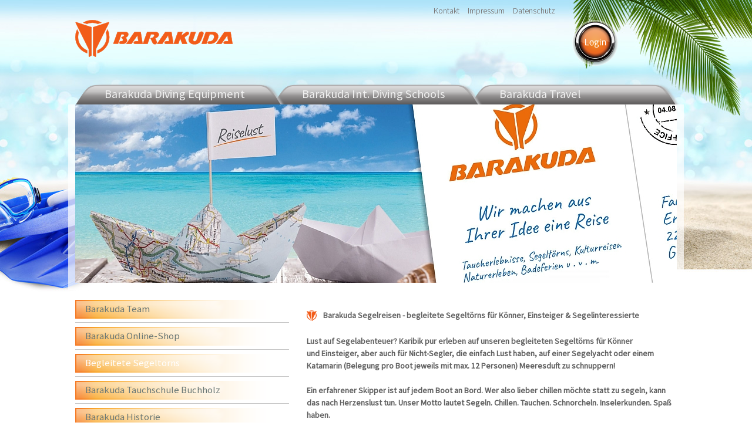

--- FILE ---
content_type: text/html; charset=utf-8
request_url: http://barakuda.org/content/begleitete-segeltoerns
body_size: 5062
content:
<!DOCTYPE html PUBLIC "-//W3C//DTD XHTML+RDFa 1.0//EN"
  "http://www.w3.org/MarkUp/DTD/xhtml-rdfa-1.dtd">
<html xmlns="http://www.w3.org/1999/xhtml" xml:lang="de" version="XHTML+RDFa 1.0" dir="ltr"
  xmlns:content="http://purl.org/rss/1.0/modules/content/"
  xmlns:dc="http://purl.org/dc/terms/"
  xmlns:foaf="http://xmlns.com/foaf/0.1/"
  xmlns:og="http://ogp.me/ns#"
  xmlns:rdfs="http://www.w3.org/2000/01/rdf-schema#"
  xmlns:sioc="http://rdfs.org/sioc/ns#"
  xmlns:sioct="http://rdfs.org/sioc/types#"
  xmlns:skos="http://www.w3.org/2004/02/skos/core#"
  xmlns:xsd="http://www.w3.org/2001/XMLSchema#">

<head profile="http://www.w3.org/1999/xhtml/vocab">
  <meta http-equiv="X-UA-Compatible" content="IE=edge,chrome=1" />
<meta http-equiv="Content-Type" content="text/html; charset=utf-8" />
<link rel="shortcut icon" href="http://barakuda.org/sites/all/themes/barakuda/favicon.ico" type="image/vnd.microsoft.icon" />
<link href="http://fonts.googleapis.com/css?family=Source+Sans+Pro:300,400" rel="stylesheet" type="text/css" />
<link href="https://plus.google.com/103393666787386334784" rel="publisher" />
<meta name="viewport" content="width=1024" />
<meta name="generator" content="Drupal 7 (https://www.drupal.org)" />
<link rel="canonical" href="http://barakuda.org/content/begleitete-segeltoerns" />
<link rel="shortlink" href="http://barakuda.org/node/4103" />
  <title>Begleitete Segeltörns | Barakuda</title>
  <link type="text/css" rel="stylesheet" href="http://barakuda.org/files/css/css_Vts0XjaQXkIwBk9HNAoJwrvmmE9lw6S9oxqJuhh0OB0.css" media="all" />
<link type="text/css" rel="stylesheet" href="http://barakuda.org/files/css/css_TH3-bzXxn6PJQkEkAEcY-AxXDCuaDxCS7COeQF6SNak.css" media="all" />
<link type="text/css" rel="stylesheet" href="http://barakuda.org/files/css/css_OwhJCf0OR1xXJEWR0NTx8sbG1eRfUJMd6wqeCeo0ifg.css" media="all" />
<link type="text/css" rel="stylesheet" href="http://barakuda.org/files/css/css_KJyiFoL8RZSYXnjDqS3GcLeoIIpG-oqq37DAVMg1EgI.css" media="all" />

<!--[if lte IE 7]>
<link type="text/css" rel="stylesheet" href="http://barakuda.org/files/css/css_kjKOLPI6kLKEGERLZd14VaUk8yN28VZsUd3MES3M4-E.css" media="all" />
<![endif]-->
<link type="text/css" rel="stylesheet" href="http://barakuda.org/files/css/css_mXzfT5Xtnj_Rp0QM2XH6ahVyyJ0FNXvEI6awET2sXR4.css" media="all" />
<link type="text/css" rel="stylesheet" href="http://barakuda.org/files/css/css_yAUO5OsvogsCcy0gGC_Db0AxHISo4dLLxQYqunFrJIU.css" media="screen" />
  <script type="text/javascript" src="http://barakuda.org/files/js/js_bHixdNqIm_fGV7c3IlqVJl-OQXz4T0rdcigI0kCjuGg.js"></script>
<script type="text/javascript" src="http://barakuda.org/files/js/js_DzD04PZATtGOFjfR8HJgfcaO3-pPZpWFXEvuMvQz2gA.js"></script>
<script type="text/javascript" src="http://barakuda.org/files/js/js_3IlNi25bG5xZTm8zvAHI2hozYj7u5WZB6QGO2YblMsw.js"></script>
<script type="text/javascript">
<!--//--><![CDATA[//><!--
(function(i,s,o,g,r,a,m){i["GoogleAnalyticsObject"]=r;i[r]=i[r]||function(){(i[r].q=i[r].q||[]).push(arguments)},i[r].l=1*new Date();a=s.createElement(o),m=s.getElementsByTagName(o)[0];a.async=1;a.src=g;m.parentNode.insertBefore(a,m)})(window,document,"script","https://www.google-analytics.com/analytics.js","ga");ga("create", "UA-49319904-1", {"cookieDomain":"auto"});ga("set", "anonymizeIp", true);ga("send", "pageview");
//--><!]]>
</script>
<script type="text/javascript">
<!--//--><![CDATA[//><!--
jQuery(window).load(function(){jQuery(".type-accordion .field-items").accordion({autoHeight:false});jQuery(".type-accordion-collapsible .field-items").accordion({autoHeight:false,active:false,collapsible:true});});
//--><!]]>
</script>
<script type="text/javascript" src="http://barakuda.org/files/js/js__3ndbzPLcTLlFloDrQqp7intuo-HWnXVxUjJ5nrIjVc.js"></script>
<script type="text/javascript">
<!--//--><![CDATA[//><!--
jQuery.extend(Drupal.settings, {"basePath":"\/","pathPrefix":"","ajaxPageState":{"theme":"barakuda","theme_token":"DjA6UhYRKdvCGUJx1v-KoTANlrBB3_TsJ6h9jZrKKlM","js":{"sites\/all\/modules\/jquery_update\/replace\/jquery\/1.10\/jquery.min.js":1,"misc\/jquery-extend-3.4.0.js":1,"misc\/jquery-html-prefilter-3.5.0-backport.js":1,"misc\/jquery.once.js":1,"misc\/drupal.js":1,"sites\/all\/modules\/jquery_update\/replace\/ui\/ui\/minified\/jquery.ui.core.min.js":1,"sites\/all\/modules\/jquery_update\/replace\/ui\/ui\/minified\/jquery.ui.widget.min.js":1,"sites\/all\/modules\/jquery_update\/replace\/ui\/ui\/minified\/jquery.ui.accordion.min.js":1,"public:\/\/languages\/de_yoMYy0tGGPgpsk4Fz8n9LKwpYWoS0quUGTwG5zI_cRU.js":1,"sites\/all\/modules\/geo_filter\/geo_filter.js":1,"sites\/all\/modules\/google_analytics\/googleanalytics.js":1,"0":1,"1":1,"sites\/all\/themes\/barakuda\/js\/hoverIntent.js":1,"sites\/all\/themes\/barakuda\/js\/superfish.js":1,"sites\/all\/themes\/barakuda\/js\/barakuda.js":1},"css":{"modules\/system\/system.messages.css":1,"misc\/ui\/jquery.ui.core.css":1,"sites\/all\/modules\/date\/date_api\/date.css":1,"sites\/all\/modules\/date\/date_popup\/themes\/datepicker.1.7.css":1,"modules\/field\/theme\/field.css":1,"sites\/all\/modules\/logintoboggan\/logintoboggan.css":1,"sites\/all\/modules\/webform_confirm_email\/webform_confirm_email.css":1,"sites\/all\/modules\/views\/css\/views.css":1,"sites\/all\/modules\/ckeditor\/css\/ckeditor.css":1,"sites\/all\/modules\/ctools\/css\/ctools.css":1,"sites\/all\/modules\/panels\/css\/panels.css":1,"sites\/all\/themes\/barakuda\/layouts\/sidebar\/sidebar.css":1,"sites\/all\/themes\/tao\/ie.css":1,"sites\/all\/themes\/tao\/reset.css":1,"sites\/all\/themes\/tao\/base.css":1,"sites\/all\/themes\/barakuda\/barakuda.css":1,"sites\/all\/themes\/tao\/drupal.css":1}},"googleanalytics":{"trackOutbound":1,"trackMailto":1,"trackDownload":1,"trackDownloadExtensions":"7z|aac|arc|arj|asf|asx|avi|bin|csv|doc(x|m)?|dot(x|m)?|exe|flv|gif|gz|gzip|hqx|jar|jpe?g|js|mp(2|3|4|e?g)|mov(ie)?|msi|msp|pdf|phps|png|ppt(x|m)?|pot(x|m)?|pps(x|m)?|ppam|sld(x|m)?|thmx|qtm?|ra(m|r)?|sea|sit|tar|tgz|torrent|txt|wav|wma|wmv|wpd|xls(x|m|b)?|xlt(x|m)|xlam|xml|z|zip"}});
//--><!]]>
</script>
</head>
<body class="html not-front not-logged-in no-sidebars page-node page-node- page-node-4103 node-type-page tao" >
  <div id="skip-link">
    <a href="#main-content" class="element-invisible element-focusable">Direkt zum Inhalt</a>
  </div>
    
  <div id='header'><div class='limiter clearfix'>
      <div class="region region-header">
    
<div id="block-menu-menu-header" class="block block-menu">
  
      <h2  class="block-title clearfix">
            Head menu    </h2>
  
  
  
      <div class="block-content clearfix"><ul class="menu"><li class="first leaf"><a href="/content/kontakt" title="">Kontakt</a></li>
<li class="leaf"><a href="/content/impressum">Impressum</a></li>
<li class="last leaf"><a href="/content/datenschutz">Datenschutz</a></li>
</ul></div>
  
  </div>

  </div>
  </div></div>

<div id='branding'><div class='limiter clearfix'>
      <a href="/" title="Startseite" rel="home" id="logo"><img src="http://barakuda.org/sites/all/themes/barakuda/logo.png" alt="Startseite" /></a>
    <h1 class='site-name'><a href="/">Barakuda</a></h1>      <div class="region region-branding">
    
<div id="block-block-3" class="block block-block">
  
  
  
  
      <div class="block-content clearfix prose"><p><a href="/user/login"><img alt="Login Button" src="/sites/all/themes/barakuda/images/button-login.png" /></a></p></div>
  
  </div>

  </div>
</div></div>

<div id='page'><div class='limiter clearfix'>
  <div id='main-content' class='clearfix'>
        <h1 class='page-title'>Begleitete Segeltörns</h1>        <div id='content' class='clearfix'>  <div class="region region-content">
    
<div id="block-system-main" class="block block-system">
  
  
  
  
      <div class="block-content clearfix"><div class="panel-display panel-sidebar clearfix" >
  <div class="panel-panel panel-col-top">
	<div class="inside"><div class="panel-pane pane-entity-field pane-node-field-banner-menu"  >
  
      
  
  <div class="pane-content">
    <div class="field field-name-field-banner-menu field-type-blockreference field-label-hidden"><div class="field-items"><div class="field-item even"><div id="block-menu-block-1" class="block block-menu-block">
  
  
  
  
      <div class="block-content clearfix"><div class="menu-block-wrapper menu-block-1 menu-name-main-menu parent-mlid-0 menu-level-1">
  <ul class="menu top"><li class="first leaf has-children menu-mlid-341"><a href="/content/barakuda-diving-equipment">Barakuda Diving Equipment</a></li>
<li class="leaf has-children menu-mlid-342"><a href="/content/barakuda-international-diving-schools">Barakuda Int. Diving Schools</a></li>
<li class="last leaf has-children menu-mlid-343"><a href="/content/barakuda-travel">Barakuda Travel</a></li>
</ul></div>
</div>
  
  </div></div></div></div>  </div>

  
  </div>
<div class="panel-separator"></div><div class="panel-pane pane-entity-field pane-node-field-banner"  >
  
      
  
  <div class="pane-content">
    <div class="field field-name-field-banner field-type-text-long field-label-hidden"><div class="field-items"><div class="field-item even"><p><img alt="" src="/files/u228/tauchreisen_weltwelt_barakuda_travel_reiseideen_reiseziele_single_reisen.jpg" /></p></div></div></div>  </div>

  
  </div>
</div>
  </div>
  <div class="panel-panel group-sidebar panel-col-first">
    <div class="inside"><div class="panel-pane pane-entity-field pane-node-field-side-menu"  >
  
      
  
  <div class="pane-content">
    <div class="field field-name-field-side-menu field-type-blockreference field-label-hidden"><div class="field-items"><div class="field-item even"><div id="block-menu-block-2" class="block block-menu-block">
  
  
  
  
      <div class="block-content clearfix"><div class="menu-block-wrapper menu-block-2 menu-name-main-menu parent-mlid-0 menu-level-2">
  <ul class="menu top"><li class="first leaf menu-mlid-1034"><a href="/content/ihr-barakuda-team" title="">Barakuda Team</a></li>
<li class="leaf menu-mlid-1432"><a href="/content/barakuda-online-shop" title="Neopren-Tauchanzüge Made in Germany und Tauchequipment">Barakuda Online-Shop</a></li>
<li class="leaf active-trail active menu-mlid-1429"><a href="/content/begleitete-segeltoerns" title="Segeltörn für Könner, Einsteiger und Nicht-Segler" class="active-trail active">Begleitete Segeltörns</a></li>
<li class="leaf menu-mlid-1422"><a href="/content/tauchschule-buchholz" title="Tauchausbildung vom Anfänger zum Profi im Barakuda Club Buchholz">Barakuda Tauchschule Buchholz</a></li>
<li class="last leaf menu-mlid-344"><a href="/content/barakuda-historie">Barakuda Historie</a></li>
</ul></div>
</div>
  
  </div></div></div></div>  </div>

  
  </div>
<div class="panel-separator"></div><div class="panel-pane pane-entity-field pane-node-field-sidebar-collection"  >
  
      
  
  <div class="pane-content">
    <div class="field-collection-container clearfix"><div class="field field-name-field-sidebar-collection field-type-field-collection field-label-hidden"><div class="field-items"><div class="field-item even"><div class="field-collection-view clearfix view-mode-full field-collection-view-final contextual-links-region"><div class="entity entity-field-collection-item field-collection-item-field-sidebar-collection clearfix" about="/field-collection/field-sidebar-collection/383" typeof="">
  <div class="content">
    <div class="field field-name-field-sidebar-body field-type-text-long field-label-hidden"><div class="field-items"><div class="field-item even"><p><strong>So erreichen Sie uns</strong></p>

<p> </p>

<p>Reiseberatung:<br />
Sabine Hauke<br />
Tel. 04181-4069819</p>

<p> </p>

<p>Segelexperte:<br />
Matthias Bergann<br />
Tel. 04181-4069820</p>

<p> </p>

<p><a href="mailto:travel@barakuda.org?subject=Fragen%20zum%20begleiteten%20Segelt%C3%B6rn">travel@barakuda.org</a></p>

<p><a href="http://www.barakuda-segelreisen.de" target="_blank">www.barakuda-segelreisen.de</a></p></div></div></div>  </div>
</div>
<div class="contextual-links-wrapper"></div></div></div></div></div></div>  </div>

  
  </div>
</div>
  </div>
  <div class="panel-panel panel-col-last">
    <div class="inside"><div class="panel-pane pane-entity-field pane-node-field-content-collection"  >
  
      
  
  <div class="pane-content">
    <div class="field-collection-container clearfix"><div class="field field-name-field-content-collection field-type-field-collection field-label-hidden"><div class="field-items"><div class="field-item even"><div class="field-collection-view clearfix view-mode-full contextual-links-region"><div class="entity entity-field-collection-item field-collection-item-field-content-collection type-text clearfix" about="/field-collection/field-content-collection/382" typeof="">
  <div class="content">
    <div class="field field-name-field-content-body field-type-text-long field-label-hidden"><div class="field-items"><div class="field-item even"><p> </p>

<h3 class="bullet"><strong>Barakuda Segelreisen - begleitete Segeltörns für Könner, Einsteiger &amp; Segelinteressierte</strong></h3>

<p> </p>

<p><strong>Lust auf Segelabenteuer? Karibik pur erleben auf unseren begleiteten Segeltörns für Könner und Einsteiger, aber auch für Nicht-Segler, die einfach Lust haben, auf einer Segelyacht oder einem Katamarin (Belegung pro Boot jeweils mit max. 12 Personen) Meeresduft zu schnuppern!</strong></p>

<p> </p>

<p><strong>Ein erfahrener Skipper ist auf jedem Boot an Bord. Wer also lieber chillen möchte statt zu segeln, kann das nach Herzenslust tun. Unser Motto lautet Segeln. Chillen. Tauchen. Schnorcheln. Inselerkunden. Spaß haben.</strong></p>

<p> </p>

<p><strong>Begleitet und organisiert werden die Törns von dem erfahrenen und begeisterten Segler und Atlantiküberquerer Matthias Bergann. Gesegelt wird in überschaubaren Tagesetappen, damit ausreichend Zeit zum Schnorcheln, Tauchen, Baden und Faulenzen bleibt. Die Inseln können entweder auf eigene Faust erkundet werden oder mit einem ortskundigen Führer mit einem vorab organisierten Ausflugsprogramm.</strong></p>

<p> </p>

<p><strong>Lust auf weitere Infos? Die gibt´s unter <a href="http://www.barakuda-segelreisen.de" target="_blank">barakuda-segelreisen.de</a></strong></p>

<p> </p>

<p> </p></div></div></div>  </div>
</div>
<div class="contextual-links-wrapper"></div></div></div><div class="field-item odd"><div class="field-collection-view clearfix view-mode-full field-collection-view-final contextual-links-region"><div class="entity entity-field-collection-item field-collection-item-field-content-collection type-text clearfix" about="/field-collection/field-content-collection/384" typeof="">
  <div class="content">
    <div class="field field-name-field-content-body field-type-text-long field-label-hidden"><div class="field-items"><div class="field-item even"><p><img alt="" src="/files/u228/karibik_segeltoern_gruppenfoto.jpg" /></p>

<p> </p>

<p><img alt="" src="/files/u228/karibik_segeltoern_katamaran_0.jpg" /></p></div></div></div>  </div>
</div>
<div class="contextual-links-wrapper"></div></div></div></div></div></div>  </div>

  
  </div>
</div>
  </div>
</div>
</div>
  
  </div>

  </div>
</div>
  </div>
</div></div>

<div id="footer"><div class='limiter clearfix'>
      <div class="region region-footer">
    
<div id="block-block-2" class="block block-block">
  
  
  
  
      <div class="block-content clearfix prose"><p>​<img alt="" src="/files/u9/logo-white_2.png" /></p></div>
  
  </div>


<div id="block-block-1" class="block block-block">
  
  
  
  
      <div class="block-content clearfix prose"><div class="sitemap-column">
<p><img alt="Linie" src="/sites/all/themes/barakuda/images/footer-line.png" /></p>

<ul><li><a href="/content/barakuda-diving-equipment">Barakuda Diving Equipment</a></li>
	<li><a href="/content/barakuda-international-diving-schools">Barakuda International Diving Schools</a></li>
	<li><a href="/content/barakuda-travel">Barakuda Travel</a></li>
</ul></div>

<div class="sitemap-column">
<p><img alt="Linie" src="/sites/all/themes/barakuda/images/footer-line.png" /></p>

<ul><li><a href="/content/neuigkeiten">Neuigkeiten</a></li>
	<li><a href="/content/unsere-partner">Kooperationspartner</a></li>
	<li><a href="/content/gaestebuch">Gästebuch</a></li>
	<li><a href="/content/tauchlexikon">Tauchlexikon</a></li>
	<li><a href="/content/barakuda-historie">Barakuda Historie</a></li>
</ul></div>

<div class="sitemap-column">
<p><img alt="Linie" src="/sites/all/themes/barakuda/images/footer-line.png" /></p>

<ul><li><a href="/content/unsere-produktion">Die Barakuda Produktion</a></li>
	<li><a href="/content/tauchen-nach-mass">Tauchen nach Maß</a></li>
	<li><a href="#">Die richtige Wahl</a></li>
	<li><a href="/content/special-deal">Special Deal</a></li>
</ul></div>

<div class="sitemap-column">
<p><img alt="Linie" src="/sites/all/themes/barakuda/images/footer-line.png" /></p>

<ul><li><a href="#">Login</a></li>
	<li><a href="/content/kontakt">Kontakt</a></li>
	<li><a href="/content/impressum">Impressum</a></li>
	<li><a href="/content/datenschutz">Datenschutz</a><a></a></li>
	<li><a href="/content/agb">AGB</a></li>
</ul></div>

<div class="sitemap-column">
<p><img alt="Like on Facebook" class="inline-middle" src="/sites/all/themes/barakuda/images/icon-like.png" /><a href="https://www.facebook.com/BarakudaWassersport?ref=ts&amp;fref=ts" target="_blank"><img alt="Facebook link" class="inline-middle" src="/sites/all/themes/barakuda/images/icon-fb.png" /></a></p>
</div></div>
  
  </div>

  </div>
</div></div>
  </body>
</html>


--- FILE ---
content_type: text/css
request_url: http://barakuda.org/files/css/css_mXzfT5Xtnj_Rp0QM2XH6ahVyyJ0FNXvEI6awET2sXR4.css
body_size: 4439
content:
html,body,div,span,applet,object,iframe,h1,h2,h3,h4,h5,h6,p,blockquote,pre,a,abbr,acronym,address,big,cite,code,del,dfn,em,font,img,ins,kbd,q,s,samp,small,strike,strong,sub,sup,tt,var,b,u,i,center,dl,dt,dd,ol,ul,li,fieldset,form,input,select,textarea,label,legend,table,caption,tbody,tfoot,thead,tr,th,td{margin:0px;padding:0px;border:0px;outline:0px;font-size:100%;vertical-align:baseline;background:transparent;line-height:inherit;}ol,ul,ul,ul li{list-style:none;}blockquote,q{quotes:none;}blockquote:before,blockquote:after,q:before,q:after{content:'';content:none;}:focus{outline:0px;}ins{text-decoration:none;}del{text-decoration:line-through;}table{border-collapse:collapse;border-spacing:0px;}input,select,textarea,body{font:13px/20px "Helvetica Neue",Helvetica,Arial,sans-serif;}
#skip-link{position:absolute;display:block;}#skip-link a,#skip-link a:link,#skip-link a:visited{position:absolute;display:block;left:-10000px;width:1px;height:1px;}#skip-link a:hover,#skip-link a:active,#skip-link a:focus{position:static;width:auto;height:auto;}.limiter{margin:0px auto;}ul.links li,ul.links li a{float:left;}ul.links.inline,ul.links.inline li,ul.links.inline li a{float:none;display:inline;}.prose{line-height:20px;}.prose h1,.prose h2,.prose h3,.prose h4,.prose h5,.prose h6,.prose p,.prose ul,.prose ol,.prose pre,.prose div.codeblock,.prose blockquote{margin:0px 0px 20px;}.prose h1,.prose h2,.prose h3,.prose h4,.prose h5,.prose h6{font-weight:bold;}.prose h1{font-size:18px;}.prose h2{font-size:15px;}.prose pre,.prose code,.prose div.codeblock{font-size:11px;font-family:monospace;}.prose pre,.prose blockquote,.prose div.codeblock{line-height:20px;background:#f8f8f8;padding:4px 9px;border:1px solid #eee;border-left:5px solid #eee;}.prose ol li,.prose ul li{display:list-item;margin:0px 0px 0px 30px;padding:0px;}.prose ol li{list-style:decimal;}.prose ul li{list-style:disc;}.prose img{display:block;}.prose .links,.prose .links li,.prose .item-list ul,.prose .item-list li{margin:0px;padding:0px;list-style:none;}table{width:100%;margin:0px 0px 20px;}table th,table td{vertical-align:middle;}input.form-text,select,textarea{border:1px solid #ccc;}input.form-submit,label{font-weight:bold;}input.form-submit{cursor:pointer;}input.form-radio,input.form-checkbox{vertical-align:middle;}.form-item .description,.description{color:#666;font-size:11px;}fieldset.collapsible .fieldset-title{cursor:pointer;}html.js fieldset.collapsed .fieldset-content{display:none;}table.grid-2 td{width:50%;}table.grid-3 td{width:33.3%;}table.grid-4 td{width:25%;}table.grid-5 td{width:20%;}table.grid-6 td{width:16.6%;}table.grid-7 td{width:14.2%;}table.grid-8 td{width:12.5%;}
body{overflow-x:hidden;}.drawingpix{position:absolute;top:-50px;left:-50px;}input,select,textarea,body{font:300 14px/21px 'Source Sans Pro',serif;}.prose,.prose pre,.prose blockquote,.prose div.codeblock{line-height:21px;}h1,h2,h3{font-weight:normal;}.prose h1,.prose h2,.prose h3,.prose h4,.prose h5,.prose h6,.prose p,.prose ul,.prose ol,.prose pre,.prose div.codeblock,.prose blockquote{margin:0 0 1em 0;}.block-menu-block{font-size:1.2em;font-weight:400;}.clearfix:after{font-size:0;}body{color:#606060;background:#ffffff;}#footer{color:#b3d5df;background:#006382 url(/sites/all/themes/barakuda/images/footer.png) center top repeat-x;color:rgba(255,255,255,0.9);}.orange{color:#e1672b;}.blue{color:#30a865;}.green{color:#f88316;}form .marker,form .form-required{color:#e1672b;font-size:0.785em;}a:link,a:visited{color:#e1672b;text-decoration:none;}a:focus,a:hover{color:#3f5760;text-decoration:underline;}a:active{color:red;}a{-webkit-transition:color 0.3s;-moz-transition:color 0.3s;-o-transition:color 0.3s;transition:color 0.3s;}a:hover{-webkit-transition:color 0.7s;-moz-transition:color 0.7s;-o-transition:color 0.7s;transition:color 0.7s;}a img{opacity:1;-webkit-transition:opacity 0.3s;-moz-transition:opacity 0.3s;-o-transition:opacity 0.3s;transition:opacity 0.3s;}a img:hover{opacity:0.7;-webkit-transition:opacity 0.7s;-moz-transition:opacity 0.7s;-o-transition:opacity 0.7s;transition:opacity 0.7s;}.group-sidebar .menu a{color:#6a7775;}.group-sidebar .menu a:focus,.group-sidebar .menu a:hover{color:#30a865;}.group-sidebar .menu .active-trail a,.group-sidebar .menu .active	a{color:#ffffff;}.group-sidebar .menu li.active-trail li a{color:#647775;}.group-sidebar .menu li li.active a{color:#e1672b;}.group-sidebar .menu a:active{color:#30a865;}.region-header a{color:#64534d;}.region-header a:focus,.region-header a:hover,.region-header .active-trail a,.region-header .active	a{color:#e1672b;}.region-header a:active{color:red;}.field-name-field-banner-menu .menu a{color:#f0f0f0;}.field-name-field-banner-menu .menu a:focus,.field-name-field-banner-menu .menu a:hover,.field-name-field-banner-menu .menu a.active-trail,.field-name-field-banner-menu .menu a.active{color:#ffffff;}.field-name-field-banner-menu .menu a:active{color:red;}#footer a{color:#ffffff;}#footer a:focus,#footer a:hover,#footer a.active-trail,#footer a.active{color:#f88316;}#footer a:active{color:red;}body{background:url(/sites/all/themes/barakuda/images/header.jpg) center top repeat-x;}body.toolbar{background-position:center 30px;}body.toolbar-drawer{background-position:center 65px;}#main-content{background:rgba(255,255,255,0.8);}.node-type-page #main-content{background:transparent;}.site-name{display:none;}.site-slogan{padding-top:1em;}#header{height:26px;margin-top:8px;}#branding{height:80px;}.region-header{margin-right:200px;}#page{padding-top:24px;}#footer{}.page-title{display:none;}.node-title{display:none;}.hide-submenu .secondary-menu{display:none;}.field-items{clear:both;}.node h1{margin-bottom:.5em;font-size:2em;font-weight:400;line-height:1.2;}.node h2{margin-bottom:.5em;font-size:1em;font-weight:400;line-height:1.2;}.node h3{margin-bottom:.5em;font-size:1.714em;font-weight:400;line-height:1.2;}.right{float:right;margin-left:1.5em;}.left{float:left;margin-right:1.5em;}.clear{clear:both;}.margin-left{padding-left:1em;}.margin-right{padding-right:1em;}.margin-x{padding:0 1em;}.margin{padding:1em;}img.inline-middle{display:inline;padding:10px 4px;vertical-align:middle;}.rteleft{text-align:left;}.rtecenter{text-align:center;}.rteright{text-align:right;padding-right:1em;}.rtejustify{text-align:justify;}.rteindent1{padding-left:30px;}.rteindent2{padding-left:60px;}.rteindent3{padding-left:90px;}.rteindent4{padding-left:120px;}h2.underline{background:url(/sites/all/themes/barakuda/images/header-line.png) left bottom no-repeat;}h3.bullet{padding:2px 0 2px 28px;background:url(/sites/all/themes/barakuda/images/bullet-logo.png) left center no-repeat;}a.bullet{display:block;padding:4px 0 4px 20px;background:url(/sites/all/themes/barakuda/images/bullet-link.png) left center no-repeat;}.field-type-text-long li{margin-left:1.5em;list-style:disc;}hr{border:none;border-bottom:1px solid #c6c6c6;}select option[disabled]{display:none;}.node-unpublished{background:#fcc;background:rgba(255,0,0,0.2);}.block-masquerade .block-title,.block-masquerade .container-inline{display:none;}.block-masquerade .description{margin-top:-2em;}.region-header .block{float:right;}.region-header .block-menu .block-title{display:none;}.region-header .block-locale li,.region-header .block-menu li{float:left;}.region-header .block-locale a,.region-header .block-menu a{padding:0 .5em;}.region-header .block-locale li{border-right:1px solid #aaa;}.region-header .block-locale li.last{border-right:none;}.field-name-field-banner-menu .menu li{float:left;height:40px;width:390px;margin-right:-54px;}.field-name-field-banner-menu .menu a{display:block;padding:12px 0 0 50px;font-size:1.2em;}.field-name-field-banner-menu .menu li,.field-name-field-banner-menu .menu{position:relative;}.field-name-field-banner-menu .menu li{z-index:2;}.field-name-field-banner-menu .menu li.first{z-index:3;}.field-name-field-banner-menu .menu li.last{z-index:1;}.field-name-field-banner-menu .menu li.active{z-index:8;}.field-name-field-banner-menu .menu li:hover{z-index:9;}.field-name-field-banner-menu .menu li{background:url(/sites/all/themes/barakuda/images/tabs.png) -4px 0px no-repeat;}.field-name-field-banner-menu .menu li.active,.field-name-field-banner-menu .menu li.active-trail,.field-name-field-banner-menu .menu li:hover{background-position:-4px -106px;}.field-name-field-banner-menu .menu li.first.active,.field-name-field-banner-menu .menu li.first.active-trail,.field-name-field-banner-menu .menu li.first:hover{background-position:-4px -53px;}.field-name-field-banner-menu .menu li.last.active,.field-name-field-banner-menu .menu li.last.active-trail,.field-name-field-banner-menu .menu li.last:hover{background-position:-4px -159px;}.group-sidebar .menu li{border-bottom:1px solid #c6c6c6;}.group-sidebar .menu li li{border-bottom:none;}.group-sidebar .menu li ul{padding-left:30px;}.group-sidebar .menu .nolink,.group-sidebar .menu a{display:block;padding:12px 1em;}.group-sidebar .menu li li .nolink,.group-sidebar .menu li li a{padding:.6em 1em;}.group-sidebar .menu .leaf a{background:url(/sites/all/themes/barakuda/images/menu-leaf.png) left center no-repeat;}.group-sidebar .menu .nolink,.group-sidebar .menu .collapsed>a{background:url(/sites/all/themes/barakuda/images/menu-closed.png) left center no-repeat;}.group-sidebar .menu .expanded>a{background:url(/sites/all/themes/barakuda/images/menu-open.png) left center no-repeat;}.group-sidebar .menu .active a{}.group-sidebar .menu .active-trail a{}.group-sidebar .menu li.leaf li a{}.group-sidebar .menu li.collapsed li a{}.group-sidebar .menu li.expanded li a{}.group-sidebar .menu li.active li a{}.group-sidebar .menu li.active-trail li a{}.limiter{width:1024px;}#console{}#logo{}.region-branding{float:right;margin-right:100px;}.region-branding p{margin:0;}.region-footer{padding:30px 0;}.field-group-format.group-sidebar{float:left;width:364px;margin-right:30px;}.node .field-name-field-content-collection{float:left;width:630px;}.field-name-field-side-menu{margin-bottom:30px;}.field-name-field-banner{margin:0 -12px 10px -12px;border:12px solid rgb(240,240,240);border:12px solid rgba(255,255,255,.7);border-top:none;-webkit-background-clip:padding-box;background-clip:padding-box;}.field-name-field-banner p{margin:0;}.field-name-field-banner img{display:block;}x#main-content{margin-top:320px;}x.field-name-field-banner-menu{margin-top:-320px;}#page{min-height:1000px;padding-bottom:300px;}#page{background:url(/sites/all/themes/barakuda/images/deepsea.jpg) center bottom repeat-x;}.region-footer{font-size:11px;font-weight:400;}.region-footer .prose ul li{margin-left:0;list-style:none;}.region-footer .prose ul li li{margin-left:20px;}.sitemap-column{float:left;width:200px;}.views-table{color:#4c4d4d;}.views-table td{padding:5px .5em;}.views-table .even{}.views-table .odd td{background:#e2e4e3;}.views-table .odd td.views-field-nothing{background:none;}table{border:1px solid #ccc;}th,table td{background:rgba(0,0,0,0.05);}.node-form{background:rgba(255,255,255,0.8);}.comment-wrapper{margin-left:394px;margin-top:-260px;}.comment-form .form-item,.node-form .form-item{margin-top:1em;}.field-type-datetime legend,.comment-form .form-item label,.node-form .form-item label{color:#4c4d4d;font-weight:normal;}.comment-form .form-required,.node-form .form-required{color:#4c4d4d;}.comment-form .form-item .form-text,.comment-form .form-item .form-textarea,.node-form .form-item .form-text,.node-form .form-item .form-textarea{border:1px solid #cbcdca;box-shadow:inset 0 0 3px #cbcdca;background:#e2e4e3;}.node-form .form-item .form-text{padding:1px 2px 1px 2px;width:240px;}.node-form .form-actions{margin-left:128px;}.comment-form .form-actions{margin-top:1em;}input.form-submit,.button-submit{margin-right:2em;padding:3px 40px 3px 8px;border:1px solid #cbcdca;border-radius:5px;box-shadow:inset 0 0 3px #cbcdca;background:#e2e4e3 url(/sites/all/themes/barakuda/images/submit.png) right center no-repeat;font-size:1.2em;font-weight:normal;line-height:2em;}.image-widget input.form-submit,.button-submit.small{padding:2px 40px 2px 8px;font-size:1em;}table .button-submit{margin-right:0;padding:2px 6px 2px 6px;background-image:none;font-size:1em;}.comment-form .filter-wrapper{display:none;}.comment{margin:1em 0;border-bottom:1px solid #cbcdca;}.comment .submitted{background:#E8E8E8;float:right;width:8em;padding:.5em 1em;}.comment .content{float:left;}.field-type-datetime.field-widget-date-popup{}.field-type-datetime legend{padding-top:1em;}.node-form .container-inline-date .form-item{margin:0;}.container-inline-date .date-padding{padding:0;}.container-inline-date .form-item .form-item label{display:none;}.form-item.webform-component,.webform-component-fieldset{clear:both;}.form-item.webform-container-inline label{float:left;width:15em;}.form-item.form-type-radio{float:left;padding-right:1.5em;}.vertical-tabs{margin:2em 0;background:#ffffff;border:1px solid #cbcdca;}.vertical-tabs li{margin:0;list-style:none;}.vertical-tab-button{padding:.5em 1em;background:#e2e4e3;border:1px solid #cbcdca;border-top:none;border-left:none;}.vertical-tab-button.last{border-bottom:none;}.vertical-tab-button.selected{background:#ffffff;border-right:none;}.vertical-tabs-panes{padding:.5em 1em;}.vertical-tab-button a{color:#777;text-decoration:none;}.vertical-tab-button.selected a{color:#333;}.view-tl-check .view-content,.view-tl-check-form .view-content{margin:20px 40px;}.view-tl-check .field-content,.view-tl-check-form .field-content{border-left:2px solid #1D759F;padding-left:.5em;color:#1D759F;}.tabs{margin:1em 0;}.tabs li{margin-right:1em;}.tabs a{float:left;margin:.25em .5em;padding:3px 8px 3px 8px;border:1px solid #cbcdca;border-radius:5px;box-shadow:inset 0 0 3px #cbcdca;background:#e2e4e3;font-size:1.2em;font-weight:normal;}.primary-tabs{height:30px;margin:15px 0px 0px;border-radius:5px;-moz-border-radius:5px;-webkit-border-radius:5px;}div.pager{margin:10px 0px 0px;height:30px;}.pager li,.primary-tabs li{float:left;height:30px;position:relative;background:#eee url(/sites/all/themes/barakuda/images/bleeds.png) 50% 0px no-repeat;}.pager a,.pager span,.primary-tabs a{float:left;text-align:center;min-width:70px;padding:5px 10px;color:#333;text-shadow:#fff 0px 1px 0px;}.pager a,.pager span{min-width:10px;padding:5px 15px;}.pager li:hover,.primary-tabs li:hover{background-color:#f8f8f8;}.pager li:first-child,.primary-tabs li:first-child{border-radius:5px 0px 0px 5px;-moz-border-radius:5px 0px 0px 5px;-webkit-border-radius:5px 0px 0px 5px;background-position:0% 0px;}.pager li:last-child,.primary-tabs li:last-child{border-radius:0px 5px 5px 0px;-moz-border-radius:0px 5px 5px 0px;-webkit-border-radius:0px 5px 5px 0px;background-position:100% 0px;}.pager li.pager-current,.primary-tabs li.active{background-color:#E1672B;}.pager li.pager-current span,.primary-tabs li.active a{color:#fff;font-weight:bold;letter-spacing:-1px;text-shadow:#95441c 0px 1px 0px;}.ui-accordion .ui-accordion-header{cursor:pointer;position:relative;margin-top:1px;}.ui-accordion .ui-accordion-li-fix{display:inline;}.ui-accordion .ui-accordion-header{background:url(/sites/all/themes/barakuda/images/accordion-closed.png) left top no-repeat;}.ui-accordion .ui-accordion-header.ui-state-active{color:#fff;background:url(/sites/all/themes/barakuda/images/accordion-open.png) left top no-repeat;}.ui-accordion .ui-accordion-header h2,.ui-accordion .ui-accordion-header h3,.ui-accordion .ui-accordion-header a{display:block;font-size:1em;padding:.75em .5em .75em .7em;}.ui-accordion-icons .ui-accordion-header h2,.ui-accordion-icons .ui-accordion-header h3,.ui-accordion-icons .ui-accordion-header a{padding-left:3em;}.ui-accordion .ui-accordion-header .ui-icon{position:absolute;left:.5em;top:50%;margin-top:-8px;}.ui-accordion .ui-accordion-content{padding:1em 2.2em;margin-top:-2px;position:relative;top:1px;margin-bottom:2px;overflow:auto;display:none;}.ui-accordion .ui-accordion-content-active{display:block;}.field-collection-container{}.field-collection-container .field-items .field-item{}.field-collection-container .field-items .field-items .field-item{}.field-collection-view-final{}.field-collection-view .entity-field-collection-item{}.field-collection-view .field-label{width:25%;}.field-collection-view .content{margin-top:0;}.field-collection-view .entity-field-collection-item{width:100%;}.field-collection-container ul.action-links-field-collection-add{float:right;padding:0 0.5em 0 0;margin:0 0 1em 2em;font-size:0.821em;}.action-links-field-collection-add{float:left;margin:1px;padding:0 5px 0 5px;padding-left:32px;background:transparent url(/modules/contextual/images/gear-select.png) no-repeat 2px 0;}.action-links-field-collection-add:hover{margin:0;border:1px solid #ccc;background-position:2px -18px;background-color:#fff;-moz-border-radius:5px;-webkit-border-radius:5px;border-radius:5px;color:#333;}.action-links-field-collection-add li a{color:#fff;color:rgba(255,255,255,0);}.action-links-field-collection-add:hover li a{color:#333;}.action-links-field-collection-add:hover li a:hover{background-color:#BFDCEE;text-decoration:none;}.sf-menu,.sf-menu *{margin:0;padding:0;list-style:none;}.sf-menu{line-height:1.0;}.sf-menu ul{position:absolute;top:-999em;width:304px;}.sf-menu ul li{width:100%;}.sf-menu li:hover{visibility:inherit;}.sf-menu li{position:relative;}.sf-menu a{display:block;position:relative;}.sf-menu li:hover ul,.sf-menu li.sfHover ul{left:0;top:2.5em;z-index:99;}ul.sf-menu li:hover li ul,ul.sf-menu li.sfHover li ul{top:-999em;}ul.sf-menu li li:hover ul,ul.sf-menu li li.sfHover ul{left:304px;top:0;}ul.sf-menu li li:hover li ul,ul.sf-menu li li.sfHover li ul{top:-999em;}ul.sf-menu li li li:hover ul,ul.sf-menu li li li.sfHover ul{left:304px;top:0;}.sf-menu{margin-bottom:.5em;}.group-sidebar .menu li .sf-menu ul{padding:0;}.sf-menu a{}.sf-menu a,.sf-menu a:visited{}.sf-menu ul{background:#fff;}.sf-menu li:hover,.sf-menu li.sfHover,.sf-menu a:focus,.sf-menu a:hover,.sf-menu a:active{outline:0;}.sf-vertical,.sf-vertical li{width:334px;}.sf-vertical li:hover ul,.sf-vertical li.sfHover ul{left:334px;top:0;}.maintenance-page #header{min-height:100px;}.maintenance-page #main-squeeze{max-width:60em;margin:auto;padding:20px;border-radius:8px;background:rgba(255,255,255,0.7);box-shadow:0 0 10px rgba(255,255,255,0.7);}


--- FILE ---
content_type: text/plain
request_url: https://www.google-analytics.com/j/collect?v=1&_v=j102&aip=1&a=392133335&t=pageview&_s=1&dl=http%3A%2F%2Fbarakuda.org%2Fcontent%2Fbegleitete-segeltoerns&ul=en-us%40posix&dt=Begleitete%20Segelt%C3%B6rns%20%7C%20Barakuda&sr=1280x720&vp=1280x720&_u=YEBAAEABAAAAACAAI~&jid=1382672871&gjid=2032667255&cid=1324039124.1769092165&tid=UA-49319904-1&_gid=841223689.1769092165&_r=1&_slc=1&z=1008819303
body_size: -449
content:
2,cG-MKH9RF1ZNY